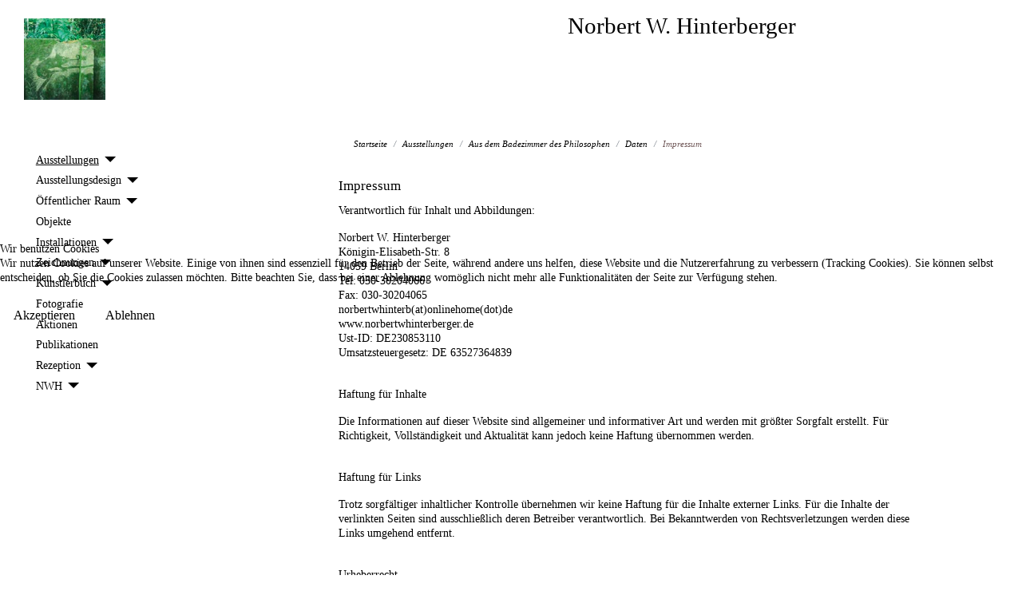

--- FILE ---
content_type: text/html; charset=utf-8
request_url: http://norbertwhinterberger.de/index.php?option=com_content&view=article&id=11&catid=12&Itemid=159
body_size: 7098
content:
<!DOCTYPE html>
<html lang="de-de" dir="ltr">

<head>
<script type="text/javascript">  (function(){    function blockCookies(disableCookies, disableLocal, disableSession){    if(disableCookies == 1){    if(!document.__defineGetter__){    Object.defineProperty(document, 'cookie',{    get: function(){ return ''; },    set: function(){ return true;}    });    }else{    var oldSetter = document.__lookupSetter__('cookie');    if(oldSetter) {    Object.defineProperty(document, 'cookie', {    get: function(){ return ''; },    set: function(v){ if(v.match(/reDimCookieHint\=/) || v.match(/c930185bd852f3c0ade68b12f3ed19d6\=/)) {    oldSetter.call(document, v);    }    return true;    }    });    }    }    var cookies = document.cookie.split(';');    for (var i = 0; i < cookies.length; i++) {    var cookie = cookies[i];    var pos = cookie.indexOf('=');    var name = '';    if(pos > -1){    name = cookie.substr(0, pos);    }else{    name = cookie;    } if(name.match(/reDimCookieHint/)) {    document.cookie = name + '=; expires=Thu, 01 Jan 1970 00:00:00 GMT';    }    }    }    if(disableLocal == 1){    window.localStorage.clear();    window.localStorage.__proto__ = Object.create(window.Storage.prototype);    window.localStorage.__proto__.setItem = function(){ return undefined; };    }    if(disableSession == 1){    window.sessionStorage.clear();    window.sessionStorage.__proto__ = Object.create(window.Storage.prototype);    window.sessionStorage.__proto__.setItem = function(){ return undefined; };    }    }    blockCookies(1,1,1);    }()); </script>


    <meta charset="utf-8">
	<meta name="author" content="admin">
	<meta name="viewport" content="width=device-width, initial-scale=1">
	<meta name="generator" content="Joomla! - Open Source Content Management">
	<title>Impressum</title>
	<link href="/media/system/images/joomla-favicon.svg" rel="icon" type="image/svg+xml">
	<link href="/media/system/images/favicon.ico" rel="alternate icon" type="image/vnd.microsoft.icon">
	<link href="/media/system/images/joomla-favicon-pinned.svg" rel="mask-icon" color="#000">

    <link href="/media/system/css/joomla-fontawesome.min.css?7acf2d846193e1d0c7f190b305adc2c3" rel="lazy-stylesheet" /><noscript><link href="/media/system/css/joomla-fontawesome.min.css?7acf2d846193e1d0c7f190b305adc2c3" rel="stylesheet" /></noscript>
	<link href="/media/templates/site/cassiopeia/css/global/colors_standard.min.css?7acf2d846193e1d0c7f190b305adc2c3" rel="stylesheet" />
	<link href="/media/templates/site/cassiopeia/css/template.min.css?7acf2d846193e1d0c7f190b305adc2c3" rel="stylesheet" />
	<link href="/media/templates/site/cassiopeia/css/user.css?7acf2d846193e1d0c7f190b305adc2c3" rel="stylesheet" />
	<link href="/media/templates/site/cassiopeia/css/vendor/joomla-custom-elements/joomla-alert.min.css?0.2.0" rel="stylesheet" />
	<link href="/plugins/system/cookiehint/css/redimstyle.css?7acf2d846193e1d0c7f190b305adc2c3" rel="stylesheet" />
	<link href="/plugins/system/itcs_scroll2top/assets/css/plg_scroll2top.css" rel="stylesheet" />
	<link href="/plugins/system/itcs_scroll2top/assets/css/ionicons.min.css" rel="stylesheet" />
	<style>:root {
		--hue: 214;
		--template-bg-light: #f0f4fb;
		--template-text-dark: #495057;
		--template-text-light: #ffffff;
		--template-link-color: #2a69b8;
		--template-special-color: #001B4C;
		
	}</style>
	<style>#redim-cookiehint-modal {position: fixed; top: 0; bottom: 0; left: 0; right: 0; z-index: 99998; display: flex; justify-content : center; align-items : center;}</style>
	<style>
		.snip1452.custom:hover,.scrollToTop.snip1452.custom:hover [class^="fa-"]::before,.scrollToTop.snip1452.custom:hover [class*="fa-"]::before{color: #ffffff;}
		.snip1452.custom:hover:after{border-color: #ffffff;}
		.scrollToTop{right: 20px;bottom: 20px;}
		.scrollToTop.snip1452::after{background-color: transparent;}
		</style>

    <script src="/media/vendor/metismenujs/js/metismenujs.min.js?1.3.1" defer></script>
	<script src="/media/templates/site/cassiopeia/js/mod_menu/menu-metismenu.min.js?7acf2d846193e1d0c7f190b305adc2c3" defer></script>
	<script type="application/json" class="joomla-script-options new">{"joomla.jtext":{"ERROR":"Fehler","MESSAGE":"Nachricht","NOTICE":"Hinweis","WARNING":"Warnung","JCLOSE":"Schlie\u00dfen","JOK":"OK","JOPEN":"\u00d6ffnen"},"system.paths":{"root":"","rootFull":"http:\/\/norbertwhinterberger.de\/","base":"","baseFull":"http:\/\/norbertwhinterberger.de\/"},"csrf.token":"8e7f751e46c01452603718432aaa4177"}</script>
	<script src="/media/system/js/core.min.js?bea7b244e267b04087cedcf531f6fe827a8e101f"></script>
	<script src="/media/templates/site/cassiopeia/js/template.min.js?7acf2d846193e1d0c7f190b305adc2c3" defer></script>
	<script src="/media/vendor/bootstrap/js/bootstrap-es5.min.js?5.1.3" nomodule defer></script>
	<script src="/media/system/js/messages-es5.min.js?70b6651d6deab46dc8a25f03338f66f540cc62e2" nomodule defer></script>
	<script src="/media/vendor/bootstrap/js/collapse.min.js?5.1.3" type="module"></script>
	<script src="/media/system/js/messages.min.js?7425e8d1cb9e4f061d5e30271d6d99b085344117" type="module"></script>
	<script src="/plugins/system/itcs_scroll2top/assets/js/plg_scroll2top.js"></script>
	<script type="application/ld+json">{"@context":"https:\/\/schema.org","@type":"BreadcrumbList","itemListElement":[{"@type":"ListItem","position":1,"item":{"@id":"http:\/\/norbertwhinterberger.de\/index.php?option=com_content&amp;view=category&amp;layout=blog&amp;id=8&amp;Itemid=102","name":"Startseite"}},{"@type":"ListItem","position":2,"item":{"@id":"http:\/\/norbertwhinterberger.de\/index.php?option=com_content&amp;view=category&amp;layout=blog&amp;id=8&amp;Itemid=102","name":"Ausstellungen"}},{"@type":"ListItem","position":3,"item":{"@id":"http:\/\/norbertwhinterberger.de\/index.php?option=com_content&amp;view=article&amp;id=51&amp;Itemid=159","name":"Aus dem Badezimmer des Philosophen"}},{"@type":"ListItem","position":4,"item":{"@id":"http:\/\/norbertwhinterberger.de\/index.php?option=com_content&amp;view=category&amp;id=12&amp;Itemid=159","name":"Daten"}},{"@type":"ListItem","position":5,"item":{"@id":{},"name":"Impressum"}}]}</script>

</head>

<body class="site com_content wrapper-static view-article no-layout no-task itemid-159 has-sidebar-left">
    <header class="header container-header full-width">

        
        
        
            </header>

    <div class="site-grid">
        
                <div class="grid-child container-top-a">
            <div class="top-a card ">
        <div class="card-body">
                
<div id="mod-custom134" class="mod-custom custom">
    <p><a title="Home" href="http://s904182850.online.de/"><img class="logo_nwh" style="float: left;" src="/images/Chamaeleon-Moos-150.jpg" width="102" height="108" loading="lazy" data-path="local-images:/Chamaeleon-Moos-150.jpg" /></a>   </p></div>
    </div>
</div>

        </div>
        
                <div class="grid-child container-top-b">
            <div class="top-b card ">
        <div class="card-body">
                
<div id="mod-custom115" class="mod-custom custom">
    <p><a href="http://s904182850.online.de/"><span class="titelname">Norbert W. Hinterberger</span></a></p></div>
    </div>
</div>

        </div>
        
                <div class="grid-child container-sidebar-left">
            <nav class="sidebar-left card " aria-label="Main Menu">
        <div class="card-body">
                
<nav class="navbar navbar-expand-md" aria-label="Main Menu">
    <button class="navbar-toggler navbar-toggler-right" type="button" data-bs-toggle="collapse" data-bs-target="#navbar1" aria-controls="navbar1" aria-expanded="false" aria-label="Navigation umschalten">
        <span class="icon-menu" aria-hidden="true"></span>
    </button>
    <div class="collapse navbar-collapse" id="navbar1">
        <ul class="mod-menu mod-menu_dropdown-metismenu metismenu mod-list ">
<li class="metismenu-item item-102 level-1 default active deeper parent"><a href="/index.php?option=com_content&amp;view=category&amp;layout=blog&amp;id=8&amp;Itemid=102" >Ausstellungen</a><button class="mm-collapsed mm-toggler mm-toggler-link" aria-haspopup="true" aria-expanded="false" aria-label="Ausstellungen"></button><ul class="mm-collapse"><li class="metismenu-item item-182 level-2"><a href="/index.php?option=com_content&amp;view=article&amp;id=74&amp;Itemid=182" >Konterfei</a></li><li class="metismenu-item item-184 level-2"><a href="/index.php?option=com_content&amp;view=article&amp;id=76&amp;Itemid=184" >Reflecting Nature</a></li><li class="metismenu-item item-183 level-2"><a href="/index.php?option=com_content&amp;view=article&amp;id=75&amp;Itemid=183" >Das Gehirn in Kunst &amp; Wissenschaft</a></li><li class="metismenu-item item-121 level-2"><a href="/index.php?option=com_content&amp;view=article&amp;id=2&amp;Itemid=121" >Das Verborgene</a></li><li class="metismenu-item item-120 level-2"><a href="/index.php?option=com_content&amp;view=article&amp;id=3&amp;Itemid=120" >Die Sammlung</a></li><li class="metismenu-item item-159 level-2 current active"><a href="/index.php?option=com_content&amp;view=article&amp;id=51&amp;Itemid=159" aria-current="location">Aus dem Badezimmer des Philosophen</a></li><li class="metismenu-item item-160 level-2"><a href="/index.php?option=com_content&amp;view=article&amp;id=52&amp;Itemid=160" >Die Welt als Buch</a></li><li class="metismenu-item item-161 level-2"><a href="/index.php?option=com_content&amp;view=article&amp;id=53&amp;Itemid=161" >Arte in Memoria 10</a></li><li class="metismenu-item item-162 level-2"><a href="/index.php?option=com_content&amp;view=article&amp;id=54&amp;Itemid=162" >Zu anderen Ufern!</a></li><li class="metismenu-item item-163 level-2"><a href="/index.php?option=com_content&amp;view=article&amp;id=55&amp;Itemid=163" >Romanze mit der Revolution</a></li><li class="metismenu-item item-164 level-2"><a href="/index.php?option=com_content&amp;view=article&amp;id=56&amp;Itemid=164" >Romanze mit der Revolution (PB)</a></li><li class="metismenu-item item-165 level-2"><a href="/index.php?option=com_content&amp;view=article&amp;id=57&amp;Itemid=165" >Roter Oktober</a></li><li class="metismenu-item item-166 level-2"><a href="/index.php?option=com_content&amp;view=article&amp;id=58&amp;Itemid=166" >Sein oder nicht sein</a></li><li class="metismenu-item item-167 level-2"><a href="/index.php?option=com_content&amp;view=article&amp;id=59&amp;Itemid=167" >kingdom paradise</a></li><li class="metismenu-item item-168 level-2"><a href="/index.php?option=com_content&amp;view=article&amp;id=60&amp;Itemid=168" >Der Weisheit letzter Schluss</a></li><li class="metismenu-item item-169 level-2"><a href="/index.php?option=com_content&amp;view=article&amp;id=61&amp;Itemid=169" >Tiere schauen</a></li><li class="metismenu-item item-170 level-2"><a href="/index.php?option=com_content&amp;view=article&amp;id=62&amp;Itemid=170" >WHAT'S UP – NOVALIS</a></li><li class="metismenu-item item-171 level-2"><a href="/index.php?option=com_content&amp;view=article&amp;id=63&amp;Itemid=171" >Eine Enzyklopädie des Zarten</a></li><li class="metismenu-item item-172 level-2"><a href="/index.php?option=com_content&amp;view=article&amp;id=64&amp;Itemid=172" >Kunstdetektor 2014</a></li><li class="metismenu-item item-173 level-2"><a href="/index.php?option=com_content&amp;view=article&amp;id=65&amp;Itemid=173" >Porocora - Collection</a></li><li class="metismenu-item item-174 level-2"><a href="/index.php?option=com_content&amp;view=article&amp;id=66&amp;Itemid=174" >Archäologie!? Spurensuche in der Gegenwart</a></li><li class="metismenu-item item-175 level-2"><a href="/index.php?option=com_content&amp;view=article&amp;id=67&amp;Itemid=175" >MONEY, MONEY, MONEY</a></li><li class="metismenu-item item-176 level-2"><a href="/index.php?option=com_content&amp;view=article&amp;id=68&amp;Itemid=176" >Mein lieber Schwan</a></li><li class="metismenu-item item-177 level-2"><a href="/index.php?option=com_content&amp;view=article&amp;id=69&amp;Itemid=177" >ConKubin.at</a></li><li class="metismenu-item item-178 level-2"><a href="/index.php?option=com_content&amp;view=article&amp;id=70&amp;Itemid=178" >Melancholie</a></li><li class="metismenu-item item-179 level-2"><a href="/index.php?option=com_content&amp;view=article&amp;id=71&amp;Itemid=179" >Haus-Meister-Launen</a></li><li class="metismenu-item item-123 level-2"><a href="/index.php?option=com_content&amp;view=article&amp;id=13&amp;Itemid=123" >Galerie im Fluss</a></li><li class="metismenu-item item-129 level-2"><a href="/index.php?option=com_content&amp;view=article&amp;id=7&amp;Itemid=129" >Das Schöpfungsprogramm</a></li><li class="metismenu-item item-128 level-2"><a href="/index.php?option=com_content&amp;view=article&amp;id=16&amp;Itemid=128" >Programme Genesis</a></li></ul></li><li class="metismenu-item item-113 level-1 deeper parent"><a href="/index.php?option=com_content&amp;view=category&amp;layout=blog&amp;id=9&amp;Itemid=113" >Ausstellungsdesign</a><button class="mm-collapsed mm-toggler mm-toggler-link" aria-haspopup="true" aria-expanded="false" aria-label="Ausstellungsdesign"></button><ul class="mm-collapse"><li class="metismenu-item item-114 level-2"><a href="/index.php?option=com_content&amp;view=article&amp;id=8&amp;Itemid=114" >Koscher &amp; CO</a></li><li class="metismenu-item item-124 level-2"><a href="/index.php?option=com_content&amp;view=article&amp;id=14&amp;Itemid=124" >Evolution. Wege des Lebens</a></li></ul></li><li class="metismenu-item item-131 level-1 deeper parent"><a href="/index.php?option=com_content&amp;view=category&amp;layout=blog&amp;id=13&amp;Itemid=131" >Öffentlicher Raum</a><button class="mm-collapsed mm-toggler mm-toggler-link" aria-haspopup="true" aria-expanded="false" aria-label="Öffentlicher Raum"></button><ul class="mm-collapse"><li class="metismenu-item item-132 level-2"><a href="/index.php?option=com_content&amp;view=article&amp;id=17&amp;Itemid=132" >Himmel über Deutschland</a></li><li class="metismenu-item item-133 level-2"><a href="/index.php?option=com_content&amp;view=article&amp;id=18&amp;Itemid=133" >Erfurter Wasserspiele</a></li></ul></li><li class="metismenu-item item-134 level-1"><a href="/index.php?option=com_content&amp;view=article&amp;id=19&amp;Itemid=134" >Objekte</a></li><li class="metismenu-item item-135 level-1 deeper parent"><a href="/index.php?option=com_content&amp;view=category&amp;layout=blog&amp;id=15&amp;Itemid=135" >Installationen</a><button class="mm-collapsed mm-toggler mm-toggler-link" aria-haspopup="true" aria-expanded="false" aria-label="Installationen"></button><ul class="mm-collapse"><li class="metismenu-item item-136 level-2"><a href="/index.php?option=com_content&amp;view=article&amp;id=20&amp;Itemid=136" >Platons Hörsaal</a></li><li class="metismenu-item item-137 level-2"><a href="/index.php?option=com_content&amp;view=article&amp;id=21&amp;Itemid=137" >Stille Wasser</a></li><li class="metismenu-item item-138 level-2"><a href="/index.php?option=com_content&amp;view=article&amp;id=22&amp;Itemid=138" >Und sie bewegt sich doch!</a></li></ul></li><li class="metismenu-item item-139 level-1 deeper parent"><a href="/index.php?option=com_content&amp;view=article&amp;id=24&amp;Itemid=139" >Zeichnungen</a><button class="mm-collapsed mm-toggler mm-toggler-link" aria-haspopup="true" aria-expanded="false" aria-label="Zeichnungen"></button><ul class="mm-collapse"><li class="metismenu-item item-140 level-2"><a href="/index.php?option=com_content&amp;view=article&amp;id=25&amp;Itemid=140" >Naturwissenschaftliche Zeichnungen</a></li></ul></li><li class="metismenu-item item-141 level-1 deeper parent"><a href="/index.php?option=com_content&amp;view=article&amp;id=32&amp;Itemid=141" >Künstlerbuch</a><button class="mm-collapsed mm-toggler mm-toggler-link" aria-haspopup="true" aria-expanded="false" aria-label="Künstlerbuch"></button><ul class="mm-collapse"><li class="metismenu-item item-142 level-2"><a href="/index.php?option=com_content&amp;view=article&amp;id=33&amp;Itemid=142" >Nichts</a></li><li class="metismenu-item item-143 level-2"><a href="/index.php?option=com_content&amp;view=article&amp;id=34&amp;Itemid=143" >Hominiden</a></li><li class="metismenu-item item-144 level-2"><a href="/index.php?option=com_content&amp;view=article&amp;id=35&amp;Itemid=144" >Amazonas</a></li></ul></li><li class="metismenu-item item-145 level-1"><a href="/index.php?option=com_content&amp;view=article&amp;id=36&amp;Itemid=145" >Fotografie</a></li><li class="metismenu-item item-146 level-1"><a href="/index.php?option=com_content&amp;view=article&amp;id=37&amp;Itemid=146" >Aktionen</a></li><li class="metismenu-item item-147 level-1"><a href="/index.php?option=com_content&amp;view=article&amp;id=38&amp;Itemid=147" >Publikationen</a></li><li class="metismenu-item item-148 level-1 deeper parent"><a href="/index.php?option=com_content&amp;view=article&amp;id=39&amp;Itemid=148" >Rezeption</a><button class="mm-collapsed mm-toggler mm-toggler-link" aria-haspopup="true" aria-expanded="false" aria-label="Rezeption"></button><ul class="mm-collapse"><li class="metismenu-item item-149 level-2"><a href="/index.php?option=com_content&amp;view=article&amp;id=40&amp;Itemid=149" >Allegorien</a></li><li class="metismenu-item item-150 level-2"><a href="/index.php?option=com_content&amp;view=article&amp;id=41&amp;Itemid=150" >Paradoxer Schlaf</a></li><li class="metismenu-item item-151 level-2"><a href="/index.php?option=com_content&amp;view=article&amp;id=42&amp;Itemid=151" >Genius Loci </a></li><li class="metismenu-item item-152 level-2"><a href="/index.php?option=com_content&amp;view=article&amp;id=43&amp;Itemid=152" >O Céu Na Terra</a></li><li class="metismenu-item item-153 level-2"><a href="/index.php?option=com_content&amp;view=article&amp;id=44&amp;Itemid=153" >Wendermann</a></li><li class="metismenu-item item-154 level-2"><a href="/index.php?option=com_content&amp;view=article&amp;id=45&amp;Itemid=154" >Erkenntnis und Präsentation</a></li><li class="metismenu-item item-155 level-2"><a href="/index.php?option=com_content&amp;view=article&amp;id=46&amp;Itemid=155" >Der Stand der Dinge</a></li><li class="metismenu-item item-156 level-2"><a href="/index.php?option=com_content&amp;view=article&amp;id=47&amp;Itemid=156" >Ausser Atem, ab 1984</a></li></ul></li><li class="metismenu-item item-185 level-1 deeper parent"><a href="/index.php?option=com_content&amp;view=article&amp;id=9&amp;Itemid=185" >NWH</a><button class="mm-collapsed mm-toggler mm-toggler-link" aria-haspopup="true" aria-expanded="false" aria-label="NWH"></button><ul class="mm-collapse"><li class="metismenu-item item-180 level-2"><a href="/index.php?option=com_content&amp;view=article&amp;id=73&amp;Itemid=180" >Ausstellungsbeteiligungen</a></li><li class="metismenu-item item-186 level-2"><a href="/index.php?option=com_content&amp;view=article&amp;id=72&amp;Itemid=186" >Einzelausstellungen</a></li></ul></li></ul>
    </div>
</nav>
    </div>
</nav>

        </div>
        
        <div class="grid-child container-component">
            <nav class="mod-breadcrumbs__wrapper" aria-label="Breadcrumbs">
	<ol itemscope itemtype="https://schema.org/BreadcrumbList" class="mod-breadcrumbs breadcrumb px-3 py-2">
					<li class="mod-breadcrumbs__here float-start">
				&#160;
			</li>
		
		<li class="mod-breadcrumbs__item breadcrumb-item"><a href="/index.php?option=com_content&amp;view=category&amp;layout=blog&amp;id=8&amp;Itemid=102" class="pathway"><span>Startseite</span></a></li><li class="mod-breadcrumbs__item breadcrumb-item"><a href="/index.php?option=com_content&amp;view=category&amp;layout=blog&amp;id=8&amp;Itemid=102" class="pathway"><span>Ausstellungen</span></a></li><li class="mod-breadcrumbs__item breadcrumb-item"><a href="/index.php?option=com_content&amp;view=article&amp;id=51&amp;Itemid=159" class="pathway"><span>Aus dem Badezimmer des Philosophen</span></a></li><li class="mod-breadcrumbs__item breadcrumb-item"><a href="/index.php?option=com_content&amp;view=category&amp;id=12&amp;Itemid=159" class="pathway"><span>Daten</span></a></li><li class="mod-breadcrumbs__item breadcrumb-item active"><span>Impressum</span></li>	
     
      
      
</ol>
	</nav>

            
            <div id="system-message-container" aria-live="polite"></div>

            <main>
            <div class="com-content-article item-page" itemscope itemtype="https://schema.org/Article">
	<meta itemprop="inLanguage" content="de-DE">
	
	
		<div class="page-header">
		<h1 itemprop="headline">
			Impressum		</h1>
							</div>
		
		
	
	
		
								<div itemprop="articleBody" class="com-content-article__body">
		<p>Verantwortlich für Inhalt und Abbildungen:</p>
<p>Norbert W. Hinterberger<br />Königin-Elisabeth-Str. 8<br />14059 Berlin<br />Tel: 030-30204066<br />Fax: 030-30204065<br />norbertwhinterb(at)onlinehome(dot)de<br />www.norbertwhinterberger.de<br />Ust-ID: DE230853110<br />Umsatzsteuergesetz: DE 63527364839</p>
<p><br />Haftung für Inhalte</p>
<p>Die Informationen auf dieser Website sind allgemeiner und informativer Art und werden mit größter Sorgfalt erstellt. Für Richtigkeit, Vollständigkeit und Aktualität kann jedoch keine Haftung übernommen werden.</p>
<p><br />Haftung für Links</p>
<p>Trotz sorgfältiger inhaltlicher Kontrolle übernehmen wir keine Haftung für die Inhalte externer Links. Für die Inhalte der verlinkten Seiten sind ausschließlich deren Betreiber verantwortlich. Bei Bekanntwerden von Rechtsverletzungen werden diese Links umgehend entfernt.</p>
<p><br />Urheberrecht</p>
<p>Die Veröffentlichungen auf diesen Seiten unterliegen dem deutschen Urheberrecht. Beiträge Dritter sind als solche gekennzeichnet. Vervielfältigung, Bearbeitung und jede Art der Verwertung außerhalb der Grenzen des Urheberrechts bedürfen der schriftlichen Zustimmung des o.g. Herausgebers dieses Internetangebots. Downloads und Kopien dieser Website sind nur für den privaten, nichtkommerziellen Gebrauch gestattet.</p>
<p><br />Gestaltung</p>
<p>Carina Popp</p> 	</div>

						
							</div>

            </main>
            
        </div>

        
        
            </div>

        <footer class="container-footer footer full-width">
        <div class="grid-child">
            
<div class="mod-custom custom banner-overlay" id="mod-custom127">
    <div class="overlay">
        <div style="text-align: center;"><a href="/index.php?option=com_content&amp;view=article&amp;id=12&amp;catid=12&amp;Itemid=159">Datenschutz</a> <a href="/index.php?option=com_content&amp;view=article&amp;id=11&amp;catid=12&amp;Itemid=159">Impressum</a>  <a href="/index.php?option=com_content&amp;view=article&amp;id=10&amp;catid=12&amp;Itemid=159">Kontakt</a></div>
<div style="text-align: center;"><span style="background-color: #ffffff; color: #000000;">  © 2022 NWH</span></div>    </div>
</div>

        </div>
    </footer>
    
    
    

<script type="text/javascript">   function cookiehintsubmitnoc(obj) {     if (confirm("Eine Ablehnung wird die Funktionen der Website beeinträchtigen. Möchten Sie wirklich ablehnen?")) {       document.cookie = 'reDimCookieHint=-1; expires=0; path=/';       cookiehintfadeOut(document.getElementById('redim-cookiehint-modal'));       return true;     } else {       return false;     }   } </script> <div id="redim-cookiehint-modal">   <div id="redim-cookiehint">     <div class="cookiehead">       <span class="headline">Wir benutzen Cookies</span>     </div>     <div class="cookiecontent">   <p>Wir nutzen Cookies auf unserer Website. Einige von ihnen sind essenziell für den Betrieb der Seite, während andere uns helfen, diese Website und die Nutzererfahrung zu verbessern (Tracking Cookies). Sie können selbst entscheiden, ob Sie die Cookies zulassen möchten. Bitte beachten Sie, dass bei einer Ablehnung womöglich nicht mehr alle Funktionalitäten der Seite zur Verfügung stehen.</p>    </div>     <div class="cookiebuttons">       <a id="cookiehintsubmit" onclick="return cookiehintsubmit(this);" href="http://norbertwhinterberger.de/index.php?option=com_content&amp;view=article&amp;id=11&amp;catid=12&amp;Itemid=159&amp;rCH=2"         class="btn">Akzeptieren</a>           <a id="cookiehintsubmitno" onclick="return cookiehintsubmitnoc(this);" href="http://norbertwhinterberger.de/index.php?option=com_content&amp;view=article&amp;id=11&amp;catid=12&amp;Itemid=159&amp;rCH=-2"           class="btn">Ablehnen</a>          <div class="text-center" id="cookiehintinfo">                     </div>      </div>     <div class="clr"></div>   </div> </div>     <script type="text/javascript">        document.addEventListener("DOMContentLoaded", function(event) {         if (!navigator.cookieEnabled){           document.getElementById('redim-cookiehint-modal').remove();         }       });        function cookiehintfadeOut(el) {         el.style.opacity = 1;         (function fade() {           if ((el.style.opacity -= .1) < 0) {             el.style.display = "none";           } else {             requestAnimationFrame(fade);           }         })();       }         function cookiehintsubmit(obj) {         document.cookie = 'reDimCookieHint=1; expires=Fri, 22 Jan 2027 23:59:59 GMT;57; path=/';         cookiehintfadeOut(document.getElementById('redim-cookiehint-modal'));         return true;       }        function cookiehintsubmitno(obj) {         document.cookie = 'reDimCookieHint=-1; expires=0; path=/';         cookiehintfadeOut(document.getElementById('redim-cookiehint-modal'));         return true;       }     </script>  

<!-- Scroll to Top -->
<div id="scroll2top" class="scrollToTop snip1452 medium blue" data-scroll="top"><i class="ion-chevron-up"></i></div>
<!-- End Scroll to Top -->
</body>
</html>


--- FILE ---
content_type: text/css
request_url: http://norbertwhinterberger.de/media/templates/site/cassiopeia/css/user.css?7acf2d846193e1d0c7f190b305adc2c3
body_size: 11931
content:
/*positionen*/

/*das Chamäleon*/

.image.align-center {
		text-align: center;
}

.logo_nwh {
	/*padding: 25px;*/
  text-align:left;
}


.titelname {
	
	font-size: 1.5rem;
}

 @media (min-width: 61em) {
.titelname {
	padding-left: 3rem;
	font-size: 1.8rem;
}
}

/*responsive Darstellungen je nach Gerät - Mobile, Tablet, PC*/
/*von klein nach gross*/

@supports (display: grid) {

  .site-grid {
	grid-gap: 0 1em;
	display: grid;
	grid-template-areas:  
       ". side-l top-b top-b top-b." 
       ".  comp comp comp comp ." 
       ". bot-a bot-a bot-a bot-a ." 
      ". bot-b bot-b bot-b bot-b ."
      ". head head head head ." 
        ". banner banner banner banner ." 
      ".  top-a top-a top-a top-a ." ;
  
	grid-template-columns: [full-start] minmax(0,1fr) [main-start] repeat(4,minmax(0,19.875rem)) [main-end] minmax(0,1fr) [full-end];
}
  /*
  .site-grid > [class^=container-],
.site-grid > [class*=" container-"] {
    width: 100%;
    max-width: none;
  }
  */
  .site-grid:(.has-sidebar-left) .container-component {
   grid-column-start: main-start;
  }
  .site-grid:not(.has-sidebar-right) .container-component {
    grid-column-end: main-end;
  }
  .site-grid > .full-width {
    grid-column: full-start/full-end;
  }
  @media (min-width: 61em) {
    .site-grid {
      grid-template-areas: 
        ". head head head head ." 
        ". banner banner banner banner ." 
        ". top-a top-a top-b top-b ." 
        
        ". side-l comp comp side-r ." 
        ". bot-a bot-a bot-a bot-a ." 
        ". bot-b bot-b bot-b bot-b ." 
        ". footer footer footer footer ." 
        ". debug debug debug debug .";
    }
  }
  .site-grid.wrapper-fluid {
    grid-template-columns: [full-start] minmax(0, 1fr) [main-start] repeat(4, minmax(0, 25%)) [main-end] minmax(0, 1fr) [full-end];
    grid-gap: 0 2em;
  }
  .site-grid.wrapper-fluid .grid-child {
    max-width: none;
  }
  .site-grid.wrapper-fluid header > .grid-child,
.site-grid.wrapper-fluid footer > .grid-child {
    padding-right: 2em;
    padding-left: 2em;
  }
}






/* Medium and up */
@media screen and (min-width: 40em) {}

/* Medium only */
@media screen and (min-width: 40em) and (max-width: 63.9375em) {}



/*navbar */
.metismenu.mod-menu .metismenu-item {
	align-items: center;
	display: flex;
	flex-wrap: wrap;
	font-size: 1.1rem;
	line-height: 1.4;
	padding: .2em 1em; 
  min-width: max-content;
}

/*breite sidebar-left*/
@supports (display: grid) {
  @media (min-width: 992px) {
    .site-grid {
      /*schmalere aussenseiten*/
    /*  grid-template-columns: [full-start] minmax(0,1fr) [main-start]minmax(0,9.875rem) minmax(0,29.875rem) minmax(0,29.875rem)  minmax(0,9.875rem) [main-end] minmax(0,1fr) [full-end]*/
     
   /*   grid-template-columns: [full-start] minmax(0,1fr) [main-start] repeat(4,minmax(0,19.875rem)) [main-end] minmax(0,1fr) [full-end]
   */
    
    }
  }
}


/* Grundsätzliche Template Farben und Einstellungen */


:root {
  --cassiopeia-color-primary: #fff;
  --cassiopeia-color-link: #000000;
  --cassiopeia-color-hover: #0000ff;
}

body {
/*hintergrundfarbe der seite*/
  background-color: transparent;
}


/*fett*/
b, strong {
  font-weight: bold;
}

/*die Zitate*/

.zitat {
 /*color:brown; */
 display:block;
 max-width: 570px;
}



/*mobile navbar*/

.container-header .navbar-toggler {
	/* border: 1px solid #000; /*schwarz*/
	/* color: #000; /*schwarz*/
   border: 1px solid transparent; /*transparent*/
	
	cursor: pointer;
}




/*head*/
.container-header {
	background-color: #fff; /*weiss*/
 
    color:black;
	box-shadow: inset 0 5px 5px rgba(0,0,0,.03);
	position: relative;
	z-index: 10;
	background-image: none;
}

.container-header .mod-menu {
	color: black;
	
}
 .container-below-top, .container-topbar {
	/*color: #000;/*schwarz*/
  
}



.card {
	border: 0px solid #dfe3e7;
	/*die farbe für die einzelnen module*/
	background-color: transparent;
}

.card-header {
	background-color: rgba(0,0,0,5);
	border-bottom: 0px solid #dfe3e7;
	}

.card-body {
background-color: transparent;
border: 0px;
font-family: georgia, times;

}

/*ausklappmenu*/

.container-header nav {
	margin-top: .5em;
	padding: 0;
	
  
}


.metismenu.mod-menu .metismenu-item:not(.level-1) > ul, .metismenu.mod-menu .metismenu-item:not(.level-2) > ul {
	margin-right: -1em;
/*die farbe des ausklappmenues*/  
background-color: transparent;

}


/*submenu*/
.metismenu.mod-menu .mm-collapse {
	/*background-color: white;*/
   
}

.mm-collapse.mm-show {
  /*color:black;*/
  
background-color: transparent;
 
/*opacity: 0.9;*/
}


/*bildunterschrift*/
.figcaption {
	/*color: #000;*/

}


/*bildunterschrift in sigup (bildergalerie)*/
.captionplus-align.captionplus-horizontal-center.captionplus-vertical-center {
	font-size: .8em;
	/*color: brown;
	background-color: antiquewhite;*/
}

.slideplus-caption {
	overflow-x: unset !important;
	overflow-y: unset !important;
}

#sigplus_1001 .slideplus-content {
	justify-content: left !important;
	
}

/*fotos bei publikationen*/
.publikation {
	height: auto;
	width: 100%;
	max-width: 220px;
}


/*weiterlesen*/
.btn-secondary {
	/*background-color: transparent;*/
	border: 0px solid white;
	font-size: 0.9em;
}

.footer {
	/*background-color: #fff;
		color: #000;*/
  

}

/*hauptartikel*/

/*artikel bild*/

.artikelbild_quer {
	width: 100%;
	height: auto;
  /*max-width:550px;*/
	margin-right: 2rem;
}




.artikelbild_hoch {
	width: auto;
	height: 100%;
	max-height: 450px;
	margin-right: 2rem;
}

/*kleine artikelbilder*/

.artikelbild_klein {
	display:inline-block;
      width: 100%;
	height: auto;
	max-width: 220px;
}

.com-content-article__body {
	color: black;
 
}

.bildvorschau_person {
  
  margin-bottom:12px;
  
}

/*link in der liste*/

.mod-list li > a {
	  /*color:black;*/
}


/*breadcrumbs*/

.mod-breadcrumbs.breadcrumb.px-3.py-2 {
	background-color: transparent;
}


.breadcrumb {
	/*background-color: #cc3333;*/
	margin-bottom: 0;
	text-align: left;
		/*color: grey;*/
    font-style: italic;
  font-size:0.7rem;
}
.breadcrumb-item.active {
	font-style: italic;
	color: #6f5757;

}

/*footer*/

.footer {
		margin-top: 1em;
        background-image:none;
}

.footer .grid-child {
	align-items: center;
	justify-content: space-between;
	padding: 2.5rem .5em;
	display: inherit;
	/*background-color:transparent;*/
}

footer .grid-child .footermodul {
 width:100%;
  margin:0 auto auto 0;
 /* background-color:transparent;*/
}

@media (max-width: 1320px) {

footer .grid-child .footermodul {
  width:100%;
  margin:0 auto auto 15px;
   /*background-color:transparent;*/
  }
}


/*ende farben*/


/*dropdown menu*/

/*@media (min-width:990px){.dropdown-menu-md-start{--bs-position:start}.dropdown-menu-md-start[data-bs-popper]
}*/


/*die  menus*/

/*schriftgrösse*/

.metismenu.mod-menu .metismenu-item {
	
	font-size: 0.9rem; 
	
}

/*position*/
.grid-child.container-below-top {
	position: relativ;
}

.metismenu.mod-menu .mm-collapse {
		box-shadow: 1px 1px 4px rgba(0,0,0,.1);
	position: absolute;
}




/*menu links /
.sidebar-left.card {
	border: 0px;
}



/*responsive tabellen*/
@media screen and (max-width: 45em) {
	tr, th, td {
 		display: block;
	}
	
	tr {
		padding: 1em;
		border-top: 0 none;
	}
	
	th {
		padding: 0;
	}
	
	td {
		padding: 1em 0 0;
	}
}



/*hauptartikel*/

.com-content-category-blog__item.blog-item {
	display: flex;
	flex-flow: wrap;
   margin-top:50px;
}


.com-content-article__body {
	  
 /* width:80%;*/
  width:100%
}


.grid-child.container-component {
	 max-width: 80%; 
}



figcaption {
		font-size: .7em;
}


.grid-child.container-sidebar-left {
	/*padding-top: 30px;*/
}

.mod-list li.active > a {
	text-decoration: underline;
}

.mod-list li > a {
	text-decoration: none;
 
}

.grid-child.container-nav {
	display: block;
  max-height: 140px;
}




/*die Bilder in Artikeln*/
.blog-item .item-image {
	margin-bottom: 12px; 
	margin-top: 0px; 
	overflow: hidden;
}





:root {
/*
    --cassiopeia-color-primary: #ccffff;
    --cassiopeia-color-link: #0000ff;
    --cassiopeia-color-hover: #ff0000;

    --cassiopeia-font-family-body: "Roboto", sans-serif;
    --cassiopeia-font-family-headings: "Roboto", sans-serif;
    --cassiopeia-font-weight-headings: 700;
    --cassiopeia-font-weight-normal: 400;
    
    --blue: #0d6efd;
    --indigo: #6610f2;
    --purple: #6f42c1;
    --pink: #d63384;
    --red: #dc3545;
    --orange: #fd7e14;
    --yellow: #ffc107;
    --green: #198754;
    --teal: #20c997;
    --cyan: #0dcaf0;
    --white: #fff;
    --gray: #6c757d;
    --gray-dark: #343a40;
    --gray-100: #f8f9fa;
    --gray-200: #e9ecef;
    --gray-300: #dee2e6;
    --gray-400: #ced4da;
    --gray-500: #adb5bd;
    --gray-600: #6c757d;
    --gray-700: #495057;
    --gray-800: #343a40;
    --gray-900: #212529;
    --primary: #0d6efd;
    --secondary: #6c757d;
    --success: #198754;
    --info: #0dcaf0;
    --warning: #ffc107;
    --danger: #dc3545;
    --light: #f8f9fa;
    --dark: #212529;
    --primary-rgb: 13, 110, 253;
  --secondary-rgb: 108, 117, 125;*/
    --success-rgb: 25, 135, 84;
    --info-rgb: 13, 202, 240;
    --warning-rgb: 255, 193, 7;
    --danger-rgb: 220, 53, 69;
    --light-rgb: 248, 249, 250;
    --dark-rgb: 33, 37, 41;
    --white-rgb: 255, 255, 255;
    --black-rgb: 0, 0, 0;
    --body-color-rgb: 33, 37, 41;
    --body-bg-rgb: 255, 255, 255;
 /* 
    --gradient: linear-gradient(180deg, rgba(255, 255, 255, 0.15), rgba(255, 255, 255, 0));
    --font-sans-serif: system-ui, -apple-system, "Segoe UI", Roboto, "Helvetica Neue", Arial, "Noto Sans", "Liberation Sans", sans-serif, "Apple Color Emoji", "Segoe UI Emoji", "Segoe UI Symbol", "Noto Color Emoji";
    --font-monospace: SFMono-Regular, Menlo, Monaco, Consolas, "Liberation Mono", "Courier New", monospace;
  */
    --body-font-family: var(--cassiopeia-font-family-body);
    --body-font-size: 1rem;
    --body-font-weight: 300;
    --body-line-height: 1.4;
    --body-color: black;
    /*--body-bg: #ccfff;*/
}

.vorschaubild_quer.item-image {
	width: 100%;
	height: auto;
	max-width: 180px;
	margin-right: 2rem;
}




.bildvorschau_quer  {
  
  height:auto;
  width:100%;
   max-width:320px;
  margin-right: 2em;
  margin-bottom: 0px;
}

  .bildvorschau_hoch {
  height: auto;
  width: 100%;
  max-width:200px;
  margin-right: 2em;
  margin-left: 120px;
    margin-bottom: 0px;
  } 
 

@media screen and (max-width:450px) {
/* mobile */
  .bildvorschau_hoch {
  height: auto;
  width: 100%;
  max-width:200px;
  margin-right: 2em;
   margin-left: auto; 
    margin-bottom: 0px;
 }
  
  
 .com-content-article__body {
	font-size: 1.1em;
	width: 100%;
} 
  
}

.blog-item {
	/* flex-direction: unset; */
	overflow: hidden;
	padding: 20px;
	
}

/*die schrift*/

body { font-size: 90%; font-family: Georgia, times, "times new roman", serif; line-height: 125%; }
h1 { font-size: 1.2em; font-weight: normal; margin: 0.67em 0; font-family: inherit;}
h2 { font-size: 125%; font-weight: normal; margin: 0.83em 0; font-family: inherit;}
h3 { font-size: 110%; font-weight: normal; margin: 1em 0; font-family: inherit;}
p { }
td {}
a:link { text-decoration: none; color:black;font-family: inherit;}
a:visited { text-decoration: none; color:black;font-family: inherit;}
a:hover { color: gray ; text-decoration: underline; color:black;font-family: inherit;}
a:active { color: red ; text-decoration: underline;color:black; font-family: inherit;}
.TextNormal { font-size: 94%; font-family: Georgia, "Times New Roman", Times, serif; font-stretch: semi-expanded; line-height: 125%; }
.Ueberschrift18 { font-size: 110%; font-family: Georgia, times, "times new roman", serif; font-stretch: normal; }
.TextKlein12 { font-size: 70%; font-family:  Georgia, "Times New Roman", Times, serif;; }
.TextKlein9 { font-size: 50%; font-family:  Georgia, "Times New Roman", Times, serif;; }
.TextNavigation { font-size: 87%; font-family: Georgia, "Times New Roman", Times, serif; font-stretch: semi-expanded; line-height: 125%; }



